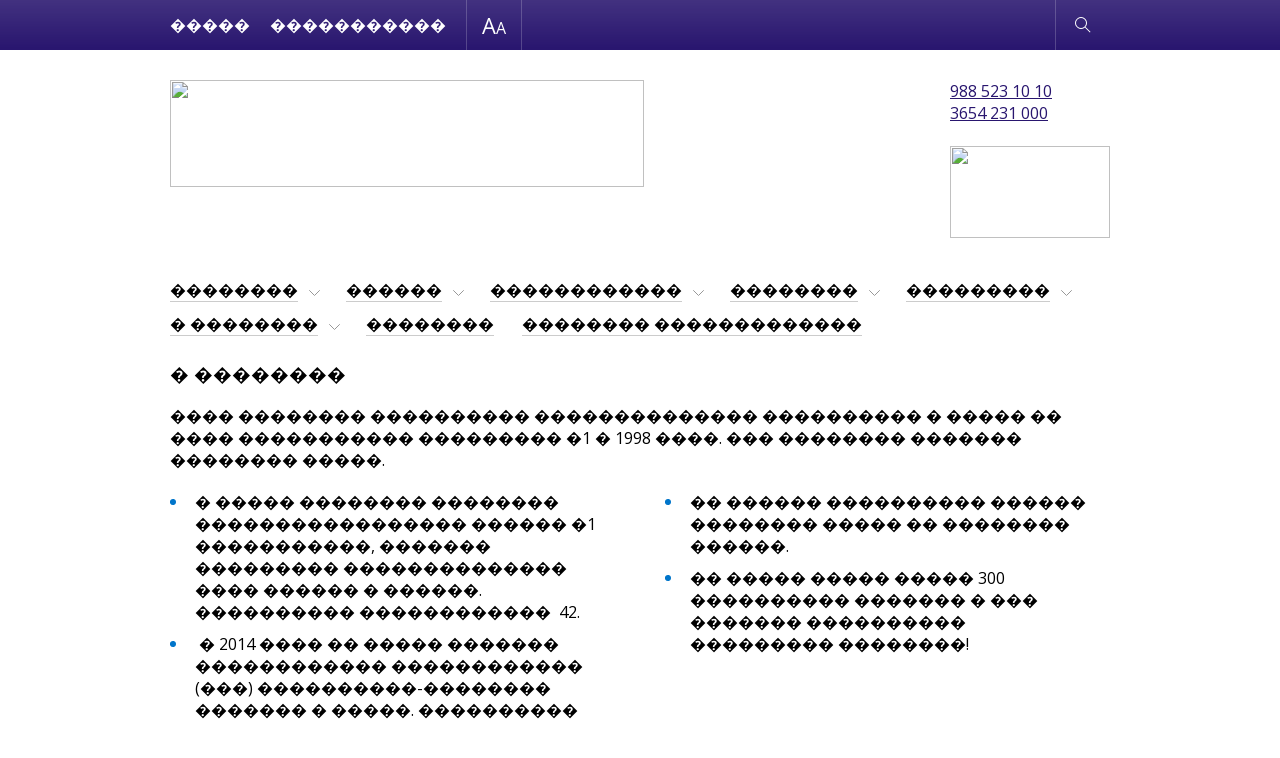

--- FILE ---
content_type: text/html; charset=utf-8
request_url: http://bb-soft.ru/intala-0009408476.html
body_size: 4718
content:

<!DOCTYPE html>
<html lang="ru"  class="standard-version" data-version="standard">
<head>
    <meta http-equiv="x-ua-compatible" content="ie=edge">
    <meta name="viewport" content="width=device-width, initial-scale=1">
    <title>1C ��������� - ���"���� �������"</title>
    <meta http-equiv="Content-Type" content="text/html; charset=windows-1251" />
<meta name="keywords" content="1�, �����������, �������������, ���������, ������������� ����, ����������� ����, ����� 1�, ���������� 1�, �������������� ����, ���������, ������ 1�, ������� 1�, 1� �����������, 1� �����������, 1� �������� � �����, 1� �����, 1� �����������, 1� ������, 1� ��������" />
<meta name="description" content="�������, ���������, ��������� �������� 1C, �������� �������������. ���������� � ��������� ������ ������ ������������� �����������." />
<link href="/bitrix/cache/css/s1/adaptive_s1/kernel_main/kernel_main.css?148487134750315" type="text/css"  rel="stylesheet" />
<link href="https://fonts.googleapis.com/css?family=Open+Sans:300,300i,400,400i,600,600i&subset=cyrillic-ext,latin-ext" type="text/css"  rel="stylesheet" />
<link href="/bitrix/cache/css/s1/adaptive_s1/template_488e095fed0245f0397aa4c3e2178279/template_488e095fed0245f0397aa4c3e2178279.css?1485269837151409" type="text/css"  data-template-style="true"  rel="stylesheet" />
<script type="text/javascript">if(!window.BX)window.BX={message:function(mess){if(typeof mess=='object') for(var i in mess) BX.message[i]=mess[i]; return true;}};</script>
<script type="text/javascript">(window.BX||top.BX).message({'JS_CORE_LOADING':'��������...','JS_CORE_NO_DATA':'- ��� ������ -','JS_CORE_WINDOW_CLOSE':'�������','JS_CORE_WINDOW_EXPAND':'����������','JS_CORE_WINDOW_NARROW':'�������� � ����','JS_CORE_WINDOW_SAVE':'���������','JS_CORE_WINDOW_CANCEL':'��������','JS_CORE_WINDOW_CONTINUE':'����������','JS_CORE_H':'�','JS_CORE_M':'�','JS_CORE_S':'�','JSADM_AI_HIDE_EXTRA':'������ ������','JSADM_AI_ALL_NOTIF':'�������� ���','JSADM_AUTH_REQ':'��������� �����������!','JS_CORE_WINDOW_AUTH':'�����','JS_CORE_IMAGE_FULL':'������ ������'});</script>
<script type="text/javascript">(window.BX||top.BX).message({'LANGUAGE_ID':'ru','FORMAT_DATE':'DD.MM.YYYY','FORMAT_DATETIME':'DD.MM.YYYY HH:MI:SS','COOKIE_PREFIX':'BITRIX_SM','SERVER_TZ_OFFSET':'32400','SITE_ID':'s1','SITE_DIR':'/','USER_ID':'','SERVER_TIME':'1769272769','USER_TZ_OFFSET':'0','USER_TZ_AUTO':'Y','bitrix_sessid':'b744e7409fe87d0799b158616864cb00'});</script>


<script type="text/javascript" src="/bitrix/cache/js/s1/adaptive_s1/kernel_main/kernel_main.js?1484915626282388"></script>
<script type="text/javascript">BX.setJSList(['/bitrix/js/main/core/core.js?148485454273480','/bitrix/js/main/core/core_ajax.js?148485454221031','/bitrix/js/main/json/json2.min.js?14848545423467','/bitrix/js/main/core/core_ls.js?14848545427365','/bitrix/js/main/session.js?14848545432511','/bitrix/js/main/core/core_window.js?148485454274754','/bitrix/js/main/core/core_popup.js?148485454229812','/bitrix/js/main/core/core_date.js?148485454234241','/bitrix/js/main/utils.js?148485454319858','/bitrix/js/main/core/core_tooltip.js?148485454210547','/bitrix/js/main/core/core_dd.js?14848545422188','/bitrix/templates/adaptive_s1/js/lib/jquery-3.1.0.min.js?148485470986351','/bitrix/templates/adaptive_s1/js/lib/iscroll-probe-5.2.0.min.js?148485470933476','/bitrix/templates/adaptive_s1/js/lib/slick-1.6.0.min.js?148485470941670','/bitrix/templates/adaptive_s1/js/lib/jquery.formstyler.min.js?148485470918798','/bitrix/templates/adaptive_s1/js/common.js?148485470965961','/bitrix/components/bitrix/search.title/script.js?14848545586196','/bitrix/templates/adaptive_s1/components/bitrix/search.title/suggest/script.js?14848547092076']); </script>
<script type="text/javascript">BX.setCSSList(['/bitrix/js/main/core/css/core.css?14848545422854','/bitrix/js/main/core/css/core_popup.css?148485454229699','/bitrix/js/main/core/css/core_date.css?14848545429657','/bitrix/js/main/core/css/core_tooltip.css?14848545425746','/bitrix/templates/adaptive_s1/lib/slick.css?14848547091524','/bitrix/templates/adaptive_s1/lib/jquery.formstyler.css?148485470912779','/bitrix/templates/adaptive_s1/styles.css?1485269702443','/bitrix/templates/adaptive_s1/template_styles.css?1485269702134417']); </script>


<script type="text/javascript" src="/bitrix/cache/js/s1/adaptive_s1/template_808629521274d7f29a0b528fb9c9ed11/template_808629521274d7f29a0b528fb9c9ed11.js?1484854749256925"></script>

    </head>
<body>
<div class="page-wrapper">
    <header class="page-header" data-wrapper="header">
        <div class="page-header-contrast">
            <div class="page-container page-contrast-container">
                <div class="contrast-wrapper" data-wrapper="contrast">
                    <div class="font-size-wrapper">
                        ������ ������
                        <ul class="font-size-list">
                            <li class="font-size-item font-size-middle" data-action="font-size" data-value="1"></li>
                            <li class="font-size-item font-size-large" data-action="font-size" data-value="2"></li>
                        </ul>
                    </div>
                    <div class="contrast-reset" data-action="reset">������� ������</div>
                    <div class="contrast-close" data-action="close"></div>
                </div>
            </div>
        </div>
        <div class="page-header-bottom">
            <div class="page-container page-functional-wrapper" data-wrapper="functional">
                <ul class="menu-functional-list">
                    <li class="menu-functional-item search-functional-item" data-action="search" title="������� �����"></li>
                    <li class="menu-functional-item cart-functional-item">
						                    </li>
                </ul>
            </div>
            <form action="/search/" class="main-search" data-wrapper="search">
    <div class="main-search-wrapper">
        <label class="main-search-label">
            <input autocomplete="off" type="text" name="q" class="main-search-input" id="main-search-input" data-action="input"
                   data-search-input>
        </label>
        <button type="button" class="main-search-close" data-action="close" title="������� �����"></button>
    </div>
    <div class="search-suggestions-wrapper" id="search-suggestions-wrapper" data-search-suggestions>
    </div>
</form>

<script>
    var searchParams = {
        'AJAX_PAGE': '/intala-0009408476.html',
        'CONTAINER_ID': 'search-suggestions-wrapper',
        'INPUT_ID': 'main-search-input',
        'MIN_QUERY_LEN': 2
    };
</script>
        </div>
    </header>
    <main class="page-main">
        <div class="page-container page-main-container">
            <div class="contact-wrapper  contact-with-title">
                <a href="/" class="logo-wrapper" title="������� �� �������">
                    <img width="474" src="/�������1.jpg" height="107"></a>
                <div class="contact-phone">
                    <a href="http://bugs-busters.com/about/contacts/">988 523 10 10</a><br>
 <a href="http://bugs-busters.com/about/contacts/">
3654 231 000</a><br>
 <br>
 <a href="http://1c.ru/rus/firm1c/franch.htm"><img width="160" src="/images/1�-�����������_�������_������� ��� ��������.jpg" height="92"></a> <br>                    </div>
            </div>
            <nav class="menu-wrapper" data-wrapper="menu">
                <div class="menu-container" data-container="menu">
                    <div class="menu-special">
                        <ul class="menu-button-list">
                            <li class="menu-button-item menu-button-open" data-action="open" title="������� ����"></li>
                            <li class="menu-button-item menu-button-contrast" data-action="contrast" title="����������� ������"></li>
                        </ul>
                        <ul class="menu-user-list" id="menu-user-list">
                            <!--'start_frame_cache_menu-user-list'-->                                                            <li class="menu-user-item"><a href="/auth/" class="menu-user-link">�����</a></li>
								                                	<li class="menu-user-item"><a href="/auth/?register=yes" class="menu-user-link">�����������</a></li>
								                                                        <!--'end_frame_cache_menu-user-list'-->                        </ul>
                        <div class="button-close" data-action="close" title="������� ����"></div>
                    </div>
                    <div class="main-menu scroll-wrapper" data-wrapper="scroll" data-type="menu">
                    <div class="scroll-content" data-content="scroll">
    <ul class="main-menu-list">
                            <li class="main-menu-item main-page-item menu-active"><a href="/" class="main-menu-link" data-item="menu">�������</a></li>
                                        <li class="main-menu-item main-menu-parent" data-item="menu">
                        <a href="/catalog/" class="main-menu-link">��������</a>
                        <ul class="main-menu-sublist">
                                    <li class="main-menu-subitem"><a href="/catalog/1c/" class="main-menu-sublink">�������� 1�</a></li>
                                <li class="main-menu-subitem"><a href="/catalog/esd/" class="main-menu-sublink">���������, �����, ����</a></li>
                                <li class="main-menu-subitem"><a href="/catalog/1c-bitrix/" class="main-menu-sublink">�������� 1�-�������</a></li>
                                <li class="main-menu-subitem"><a href="/catalog/dlya-oteley/" class="main-menu-sublink">��� ������</a></li>
                                <li class="main-menu-subitem"><a href="/catalog/fiskalnye-registratory/" class="main-menu-sublink">���������� ������������</a></li>
                                <li class="main-menu-subitem"><a href="/catalog/po-dlya-terminalov/" class="main-menu-sublink">�� ��� ����������</a></li>
                </ul></li>                    <li class="main-menu-item main-menu-parent" data-item="menu">
                        <a href="/service/" class="main-menu-link">������</a>
                        <ul class="main-menu-sublist">
                                    <li class="main-menu-subitem"><a href="/service/common/" class="main-menu-sublink">���� ������</a></li>
                                <li class="main-menu-subitem"><a href="/service/its/" class="main-menu-sublink">���</a></li>
                </ul></li>                    <li class="main-menu-item main-menu-parent" data-item="menu">
                        <a href="/rekomendatsii/" class="main-menu-link">������������</a>
                        <ul class="main-menu-sublist">
                                    <li class="main-menu-subitem"><a href="/rekomendatsii/prezhde-chem-pokupat/" class="main-menu-sublink">������ ��� ���������</a></li>
                                <li class="main-menu-subitem"><a href="/rekomendatsii/zayavka-na-demonstratsiyu/" class="main-menu-sublink">������ �� ������������</a></li>
                                <li class="main-menu-subitem"><a href="/rekomendatsii/poleznoe/" class="main-menu-sublink">��������</a></li>
                </ul></li>                    <li class="main-menu-item main-menu-parent" data-item="menu">
                        <a href="/training/" class="main-menu-link">��������</a>
                        <ul class="main-menu-sublist">
                                    <li class="main-menu-subitem"><a href="/training/sertifikatsiya/" class="main-menu-sublink">������������</a></li>
                                <li class="main-menu-subitem"><a href="/training/index.php" class="main-menu-sublink">������� �����</a></li>
                                <li class="main-menu-subitem"><a href="/training/teachers/" class="main-menu-sublink">�������������</a></li>
                </ul></li>                    <li class="main-menu-item main-menu-parent" data-item="menu">
                        <a href="/vnedrenie/" class="main-menu-link">���������</a>
                        <ul class="main-menu-sublist">
                                    <li class="main-menu-subitem"><a href="/vnedrenie/" class="main-menu-sublink">��������� 1�</a></li>
                </ul></li>                    <li class="main-menu-item main-menu-parent" data-item="menu">
                        <a href="/about/" class="main-menu-link">� ��������</a>
                        <ul class="main-menu-sublist">
                                    <li class="main-menu-subitem"><a href="/about/news/" class="main-menu-sublink">�������</a></li>
                                <li class="main-menu-subitem"><a href="/about/partners/" class="main-menu-sublink">���� ��������</a></li>
                                <li class="main-menu-subitem"><a href="/about/job/" class="main-menu-sublink">��������</a></li>
                                <li class="main-menu-subitem"><a href="/about/foto/" class="main-menu-sublink">�����������</a></li>
                                <li class="main-menu-subitem"><a href="/about/discounts/" class="main-menu-sublink">����������� �����������</a></li>
                </ul></li>                    <li class="main-menu-item"><a href="/contacts/" class="main-menu-link" data-item="menu">��������</a></li>
                                        <li class="main-menu-item"><a href="/realnaya-avtomatizatsiya/" class="main-menu-link" data-item="menu">�������� �������������</a></li>
                        </ul>
</div>
                    </div>
                </div>
            </nav>
            			<h3>� ��������</h3>
<div class="about-company">
	<div class="company-description">
		<p>
			 ���� �������� ���������� �������������� ���������� � ����� �� ���� ����������� ��������� �1ѻ � 1998 ����. ��� �������� ������� �������� �����.
		</p>
	</div>
	<div class="page-content">
		<ul class="list-column-2">
			<li>� ����� �������� �������� ����������������� ������ �1ѻ �����������, ������� ��������� �������������� ���� ������ � ������. ���������� ������������&nbsp; 42.</li>
			<li>
			� 2014 ���� �� ����� ������� ������������ ������������ (���) ����������-�������� ������� � �����. ���������� �������������� ������������ ���������� ����� 200 ������. <br>
 </li>
			<li>�� ������ ���������� ������ �������� ����� �� �������� ������.</li>
			<li>�� ����� ����� ����� 300 ���������� ������� � ��� ������� ���������� ��������� ��������!<br>
 </li>
		</ul>
	</div>
	 <!--.page-content-->
	<div class="contacts-block">
		<div class="column-wrapper">
			<div class="column column-5 column-tablet-6" data-item="form" data-url="{request:/form/?WEB_FORM_ID=6">
				 ���� �������? <a href="#" data-type="request" data-action="form">�������� ���</a><br>
				<hr>
			</div>
		</div>
	</div>
</div>
 <a href="http://1c.ru/rus/firm1c/franch.htm"><img width="160" alt="1C:�����������" src="/contacts/1�-�����������_�������_������� ��� ��������.jpg" height="91"></a><img width="199" alt="����� ������������" src="/images/statusi/7.gif" height="67"><img width="199" src="/images/statusi/5.gif" height="67"><br>
<hr>
<div class="about-company">
	<div class="contacts-block">
		<div class="column-wrapper">
			<div class="column column-5 column-tablet-6" data-item="form" data-url="{request:/form/?WEB_FORM_ID=6">
			</div>
		</div>
	</div>
</div>
 <br>
 <br>
 <br>
 <a href="https://smsc.ru" target="_blank"><img alt="SMS-�����" src="https://smsc.ru/im/smsc_logo.gif" height="49" border="0"></a></div>
</main>
<footer class="page-footer">
    <div class="page-container page-footer-container">
        <div class="menu-footer">
            <div class="menu-footer-wrapper">
                <ul class="menu-footer-list">
            <li class="menu-footer-item"><a href="/">�������</a></li>
                <li class="menu-footer-item"><a href="/catalog/">��������</a></li>
                <li class="menu-footer-item"><a href="/service/">������</a></li>
                <li class="menu-footer-item"><a href="/rekomendatsii/">������������</a></li>
                <li class="menu-footer-item"><a href="/training/">��������</a></li>
                <li class="menu-footer-item"><a href="/vnedrenie/">���������</a></li>
                <li class="menu-footer-item"><a href="/about/">� ��������</a></li>
                <li class="menu-footer-item"><a href="/contacts/">��������</a></li>
                <li class="menu-footer-item"><a href="/realnaya-avtomatizatsiya/">�������� �������������</a></li>
        </ul>
            </div>
            <div class="menu-phone-wrapper">
            <a href="http://bugs-busters.com/about/contacts/">988 523 10 10</a><br>
 <a href="http://bugs-busters.com/about/contacts/">
3654 231 000</a><br>
 <br>
 <a href="http://1c.ru/rus/firm1c/franch.htm"><img width="160" src="/images/1�-�����������_�������_������� ��� ��������.jpg" height="92"></a> <br>            </div>
        </div>
        <div class="bitrix-footer"><div id="bx-composite-banner"></div></div>
        <div class="copyright-footer">
            � 2017 ��� "���� �������"</div>
    </div>
</footer>
</div>

<div class="form-popup-wrapper" data-wrapper="form-popup">
    <div class="form-wrapper form-popup" data-target="form-popup" data-error="��� �������� ����� ��������� ����">
        <span class="button-close" title="�������" data-action="close"></span>
    </div>
</div>

</body>
</html>